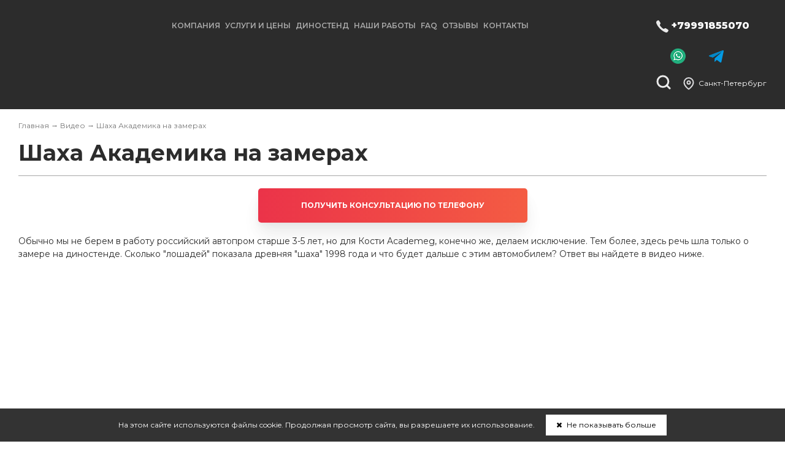

--- FILE ---
content_type: text/html; charset=UTF-8
request_url: https://redbamba.ru/video/shaha-akademika-na-zamerah.html
body_size: 5130
content:
<!DOCTYPE html>
<html>
<head>
	<meta charset="utf-8">
	<title>Шаха Академика на замерах в Санкт-Петербурге | Чип-тюнинг в Санкт-Петербурге</title>
	<meta name="keywords" content=" в Санкт-Петербурге">
	<meta name="description" content="">
		<meta name="viewport" content="width=device-width, initial-scale=1">
	<meta name="robots" content="index,follow"/>
	<!-- Yandex.Metrika counter -->
<script type="text/javascript" >
   (function(m,e,t,r,i,k,a){m[i]=m[i]||function(){(m[i].a=m[i].a||[]).push(arguments)};
   m[i].l=1*new Date();k=e.createElement(t),a=e.getElementsByTagName(t)[0],k.async=1,k.src=r,a.parentNode.insertBefore(k,a)})
   (window, document, "script", "https://mc.yandex.ru/metrika/tag.js", "ym");

   ym(84444565, "init", {
        clickmap:true,
        trackLinks:true,
        accurateTrackBounce:true,
        webvisor:true
   });
</script>
<noscript><div><img src="https://mc.yandex.ru/watch/84444565" style="position:absolute; left:-9999px;" alt="" /></div></noscript>
<!-- /Yandex.Metrika counter -->


<!-- Top.Mail.Ru counter -->
<script type="text/javascript">
var _tmr = window._tmr || (window._tmr = []);
_tmr.push({id: "3654093", type: "pageView", start: (new Date()).getTime()});
(function (d, w, id) {
  if (d.getElementById(id)) return;
  var ts = d.createElement("script"); ts.type = "text/javascript"; ts.async = true; ts.id = id;
  ts.src = "https://top-fwz1.mail.ru/js/code.js";
  var f = function () {var s = d.getElementsByTagName("script")[0]; s.parentNode.insertBefore(ts, s);};
  if (w.opera == "[object Opera]") { d.addEventListener("DOMContentLoaded", f, false); } else { f(); }
})(document, window, "tmr-code");
</script>
<noscript><div><img src="https://top-fwz1.mail.ru/counter?id=3654093;js=na" style="position:absolute;left:-9999px;" alt="Top.Mail.Ru" /></div></noscript>
<!-- /Top.Mail.Ru counter -->
			<meta property="og:title" content="Шаха Академика на замерах"/>
		<meta property="og:description" content="Кто бы мог подумать, что этот автомобиль покажет такой результат? Мы с блогером Академиком были удивлены!"/>
		<meta property="og:url" content="https://redbamba.ru/video/shaha-akademika-na-zamerah.html"/>
					<meta property="og:image" content="https://redbamba.ru/img/catalog/c605.jpg"/>
				<link href="/template_new/css/styles.css?t=260122" rel="stylesheet" type="text/css" />
	<link href="https://redbamba.ru/template_new/js/fancybox/jquery.fancybox.css" rel="stylesheet" type="text/css" />
		<link rel="icon" href="/img/settings/favicon.png" >		<script src="https://redbamba.ru/template_new/js/jquery-1.8.2.min.js"></script>
	<script src="https://redbamba.ru/template_new/js/fancybox/jquery.fancybox.pack.js" type="text/javascript"></script>
	<script src="https://redbamba.ru/template_new/js/jquery.maskedinput.min.js" type="text/javascript"></script>
	<script src="https://redbamba.ru/template_new/js/ui/jquery-ui.min.js"></script>
	<link rel="stylesheet" href="https://redbamba.ru/template_new/js/owlcarousel/assets/owl.carousel.min.css">
	<link rel="stylesheet" href="https://redbamba.ru/template_new/js/owlcarousel/assets/owl.theme.default.min.css">
	<script src="https://redbamba.ru/template_new/js/owlcarousel/owl.carousel.min.js"></script>
	<script src="https://redbamba.ru/template_new/js/masonry.pkgd.min.js"></script>
	<script src="https://api-maps.yandex.ru/2.1/?apikey=2045659a-001d-494e-8e9e-f222386f9325&lang=ru_RU" type="text/javascript"></script>	
<script src="https://redbamba.ru/template_new/js/common.js?t=260122"></script>
		<!--[if lt IE 9]>
	<script src="https://redbamba.ru/template_new/js/html5shiv.js"></script>
	<![endif]-->
</head>
<!--[if gt IE 7]><body class="isIE isIE8"><![endif]-->
<!--[if IE 7]><body class="isIE isIE7"><![endif]-->
<!--[if lt IE 7]><body class="isIE isIE6"><![endif]-->
<!--[if !IE]>--><body><!--<![endif]-->
<div id="body">
<div id="top">
	<div class="header">
		<div class="wrap">
			<div id="logo"><a href="/"><img src="https://redbamba.ru/template_new/images/logo_white.png" alt="" /></a></div>
			<nav>
				<div class="opener"><i class="fa fa-bars"></i></div>
				<ul>
<li><span>Компания</span><ul>
<li><a href="https://redbamba.ru/company/about.html">О нас</a></li>
<li><a href="https://redbamba.ru/company/istoriya-kompanii.html">История компании</a></li>
<li><a href="https://redbamba.ru/company/news.html">Новости</a></li>
<li><a href="https://redbamba.ru/contacts.html">Адреса и контакты</a></li>
</ul>
</li>
<li><span>Услуги и цены</span><ul>
<li><a href="https://redbamba.ru/tuning.html">Чип-тюнинг</a></li>
<li><a href="https://redbamba.ru/services/bmw-stage-3-mishggan.html">BMW Stage 3 MISHGGAN</a></li>
<li><a href="https://redbamba.ru/services/euro-2.html">Удаление катализатора</a></li>
<li><a href="https://redbamba.ru/services/dpf-off.html">Удаление сажевого фильтра</a><ul>
<li><a href="https://redbamba.ru/services/dpf-off/oshibka-p2002-rasshifrovka.html">Ошибка P2002 расшифровка</a></li>
</ul>
</li>
<li><a href="https://redbamba.ru/services/egr-off.html">Отключение EGR</a></li>
<li><a href="https://redbamba.ru/services/chistka-vpusknogo-kollektora.html">Чистка впускного коллектора</a></li>
<li><a href="https://redbamba.ru/services/adblue-off.html">Отключение систем впрыска мочевины AdBlue и BlueTec</a><ul>
<li><a href="https://redbamba.ru/services/adblue-off/otklyuchenie-adblue-na-hino.html">Отключение AdBlue на Hino</a></li>
<li><a href="https://redbamba.ru/services/adblue-off/otklyuchenie-adblue-na-mercedes.html">Отключение AdBlue на Mercedes</a></li>
<li><a href="https://redbamba.ru/services/adblue-off/otlkyuchenie-adblue-scr-na-hyundai-staria.html">Отлкючение adblue/SCR на Hyundai Staria</a></li>
</ul>
</li>
<li><a href="https://redbamba.ru/services/diagnostika-i-remont.html">Диагностика и ремонт</a></li>
<li><a href="https://redbamba.ru/services/falservis.html">Файлсервис</a><ul>
<li><a href="https://redbamba.ru/services/falservis/stat-klientom.html">Стать клиентом</a></li>
</ul>
</li>
</ul>
</li>
<li><a href="https://redbamba.ru/dyno.html">Диностенд</a></li>
<li><a href="https://redbamba.ru/reports.html">Наши работы</a></li>
<li><a href="https://redbamba.ru/faq.html">FAQ</a></li>
<li><a href="https://redbamba.ru/reviews.html">Отзывы</a></li>
<li><a href="https://redbamba.ru/contacts.html">Контакты</a></li>
</ul>
			</nav>
			<div class="right">
				<div class="top_contacts">
															<div class="phone m-phone">
						<a href="tel:+79991855070">+79991855070</a>					</div>
																<div class="phone">
															<div class="whatsapp"><a href="whatsapp://send?phone=+79991855070"></a></div>
																						<div class="viber"><a href="http://t.me/redbambateam"></a></div>
													</div>
										<div class="clear"></div>
				</div>
				<div class="location">
					<a class="popup fancybox.ajax" href="/popup/vybor-goroda.html">Санкт-Петербург</a> 										</div>
				<div class="search">
					<form action="https://redbamba.ru/search.html" method="post">
						<input type="text" name="search_string" placeholder="Поиск:" required="required"/>
						<input type="submit"/>
					</form><i></i>
				</div>
				<div class="clear"></div>
			</div>
			<div class="clear"></div>
		</div>
	</div>
</div>
	<div class="middle">
		<div class="wrap">
			<div class="bc"><a href="https://redbamba.ru/">Главная</a> &rarr; <a href="https://redbamba.ru/video.html">Видео</a> &rarr; Шаха Академика на замерах</div>
			<h1>Шаха Академика на замерах</h1>
										<div class="inside_recall"><a href="tel:+79991855070">Получить консультацию по телефону</a></div>
						<div class="detail">
			<article><p>
	Обычно мы не берем в работу российский автопром старше 3-5 лет, но для Кости Academeg, конечно же, делаем исключение. Тем более, здесь речь шла только о замере на диностенде.
Сколько "лошадей" показала древняя "шаха" 1998 года и что будет дальше с этим автомобилем? Ответ вы найдете в видео ниже.</p>
<p>
	<iframe width="560" height="315" src="https://www.youtube.com/embed/Hx74IemdWhw?start=415" frameborder="0" allow="accelerometer; autoplay; clipboard-write; encrypted-media; gyroscope; picture-in-picture" allowfullscreen></iframe></p>
</article>
		<div class="tags">
					</div>
	<div class="si">
	<script type="text/javascript" src="//yastatic.net/share/share.js" charset="utf-8"></script><div class="yashare-auto-init" data-yashareL10n="ru" data-yashareQuickServices="vkontakte,facebook,twitter,odnoklassniki,gplus" data-yashareTheme="counter"></div>
</div>
<div class="contacts">
	<div class="name">Получить более подробную информацию Вы можете по телефону:</div>
	<div class="phones">
					<div><i class="fa fa-phone"></i> <a href="tel:+78129596761">+7 (812) 959-67-61</a></div>
							<div><i class="fa fa-phone"></i> <a href="tel:+79991855070">+79991855070</a></div>
			</div>
		<div class="button"><a href="/popup/obratnaya-svyaz.html" class="popup fancybox.ajax">Обратная связь</a></div>
	</div>
</div>
		</div>
	</div>
		<div class="inside_bottom">
		<div class="wrap">
									<div class="item check">
				<div class="inner">
					<div class="title">Проверить прошивку</div>
					<form action="https://redbamba.ru/proverit_proshivku.html" method="get">
						<input type="text" name="ticket" placeholder="Номер тикета" required="required"/>
						<div class="desc">Номер тикета вы можете получить у  вашего мастера</div>
						<input type="submit" value="Проверить"/>
					</form>
				</div>
			</div>
		</div>
	</div>
	<footer>
	<div class="wrap">
		<div class="contacts">
		<div class="list">
			<div class="title">Наши контакты</div>
			<div class="desc">Найти дилера:</div>
			<div class="city"><a class="popup fancybox.ajax" href="/popup/vybor-goroda.html?f=1">Санкт-Петербург <i class="fa fa-angle-down"></i></a></div>
			<div class="items">
									<div class="item item_0">
						<div class="top">
							<div class="name">&laquo;ООО "Лаборатория Скорости Санкт-Петербург"&raquo;</div>
							<div class="address">г. Санкт-Петербург, Пискарёвский пр. 144АК</div>
						</div>
												<div class="phones">
							<a href="tel:+79991855070">(999) 185-5070</a>						</div>
						<div class="hours">
							<div>Понедельник - Суббота, с <span>10:00</span> до <span>20:00</span></div>
													</div>
					</div>
									<div class="item item_1">
						<div class="top">
							<div class="name">&laquo;г. Шлиссельбург, партнер&raquo;</div>
							<div class="address">Ленинградская обл, Кировский район, г. Шлиссельбург</div>
						</div>
												<div class="phones">
							<a href="tel:+79516479161">+7 (951) 647-9161</a>						</div>
						<div class="hours">
							<div> </div>
													</div>
					</div>
							</div>
			<div class="att">В других городах наших представительств нет.</div>
		</div>
		<div class="map">
			<div class="name">Работаем <strong>только</strong> в Санкт-Петербурге. Звоните или приезжайте – мы оперативно решим вашу задачу</div>
			<a name="f"></a>
												<script type="text/javascript">
						ymaps.ready(init);
						function init(){
							var myMap=new ymaps.Map("map_canvas",{
								center:[60.00913927950278,30.448469329790154],
								zoom:16,
								controls:['zoomControl']
							}),
														Placemark3=new ymaps.Placemark([60.00913927950278,30.448469329790154],{
								balloonContent:'<div class="info_content" id="info_content_3"><p><b>ООО "Лаборатория Скорости Санкт-Петербург"</b></p><p>г. Санкт-Петербург, Пискарёвский пр. 144АК</p><p>Понедельник - Суббота, с <span>10:00</span> до <span>20:00</span></p></div>',
								hintContent:'ООО "Лаборатория Скорости Санкт-Петербург"',
							},{
								preset:'islands#redIcon'
							});
							myMap.geoObjects.add(Placemark3);
														Placemark134=new ymaps.Placemark([59.930286, 31.039113],{
								balloonContent:'<div class="info_content" id="info_content_134"><p><b>г. Шлиссельбург, партнер</b></p><p>Ленинградская обл, Кировский район, г. Шлиссельбург</p> </p></div>',
								hintContent:'г. Шлиссельбург, партнер',
							},{
								preset:'islands#redIcon'
							});
							myMap.geoObjects.add(Placemark134);
														myMap.behaviors.disable('scrollZoom');
						}
					</script>
										<div id="addr_map">
				<div id="map_canvas"></div>
			</div>
		</div>
		<div class="clear"></div>
	</div>
		<div class="footer">
		<div class="logos">
			<div class="logo"><img src="https://redbamba.ru/template_new/images/logo_b.png" alt="" /></div>
			<div class="sl">Чип-тюнинг<br/>Работаем с 2003 года</div>
		</div>
		<nav><ul>
<li><span>Компания</span><ul>
<li><a href="https://redbamba.ru/company/about.html">О нас</a></li>
<li><a href="https://redbamba.ru/company/istoriya-kompanii.html">История компании</a></li>
<li><a href="https://redbamba.ru/company/news.html">Новости</a></li>
<li><a href="https://redbamba.ru/contacts.html">Адреса и контакты</a></li>
</ul>
</li>
<li><span>Услуги и цены</span><ul>
<li><a href="https://redbamba.ru/tuning.html">Чип-тюнинг</a></li>
<li><a href="https://redbamba.ru/services/bmw-stage-3-mishggan.html">BMW Stage 3 MISHGGAN</a></li>
<li><a href="https://redbamba.ru/services/euro-2.html">Удаление катализатора</a></li>
<li><a href="https://redbamba.ru/services/dpf-off.html">Удаление сажевого фильтра</a></li>
<li><a href="https://redbamba.ru/services/egr-off.html">Отключение EGR</a></li>
<li><a href="https://redbamba.ru/services/chistka-vpusknogo-kollektora.html">Чистка впускного коллектора</a></li>
<li><a href="https://redbamba.ru/services/adblue-off.html">Отключение систем впрыска мочевины AdBlue и BlueTec</a></li>
<li><a href="https://redbamba.ru/services/diagnostika-i-remont.html">Диагностика и ремонт</a></li>
<li><a href="https://redbamba.ru/services/falservis.html">Файлсервис</a></li>
</ul>
</li>
<li><a href="https://redbamba.ru/dyno.html">Диностенд</a></li>
<li><a href="https://redbamba.ru/reports.html">Наши работы</a></li>
<li><a href="https://redbamba.ru/faq.html">FAQ</a></li>
<li><a href="https://redbamba.ru/reviews.html">Отзывы</a></li>
<li><a href="https://redbamba.ru/contacts.html">Контакты</a></li>
</ul>
</nav>
		<div class="social">
			<a target="_blank" href="https://vk.com/redbamba.team" class="vk"></a>
			<a target="_blank" href="https://instagram.com/redbamba.team/" class="instagram"></a>
		</div>
		<div class="clear"></div>
	</div>
	<div class="nav">
		<nav><ul>
<li><a href="https://redbamba.ru/tuning.html">Чип-тюнинг</a><ul>
<li><a href="https://redbamba.ru/chip-tyuning/chip-tyuning-avtomobile.html">Чип тюнинг автомобилей</a></li>
<li><a href="https://redbamba.ru/chip-tyuning/chip-tyuning-motociklov.html">Чип тюнинг мотоциклов</a></li>
<li><a href="https://redbamba.ru/chip-tyuning/chip-tyuning-gruzovikov.html">Чип тюнинг грузовиков</a></li>
<li><a href="https://redbamba.ru/chip-tyuning/chip-tyuning-katerov.html">Чип тюнинг Катеров</a></li>
</ul>
</li>
<li><a href="https://redbamba.ru/services/diagnostika-i-remont.html">Ремонт и ТО</a></li>
<li><a href="https://redbamba.ru/tyuning-zheleza.html">Тюнинг железа</a></li>
<li><a href="https://redbamba.ru/services/dpf-off.html">Сажевый фильтр</a></li>
<li><a href="https://redbamba.ru/dyno.html">Диностенд</a></li>
<li><a href="https://redbamba.ru/drugie.html">Другие</a></li>
</ul>
</nav>
	</div>
	<div class="copy">
		<div class="left">
		&copy; Чип-тюнинг в Санкт-Петербурге - все права защищены<br/><a href="https://redbamba.ru/politika-konfidencialnosti.html">Политика конфиденциальности</a>
		<br/><br/><a href="https://old.labofspeed.ru"></a>
		</div>
		<div class="right"><img src="https://redbamba.ru/template_new/images/logo_pk.png" alt=""></div>
		<div class="clear"></div>
	</div>
	</div>
</footer>
	<div class="cookie_policy">На этом сайте используются файлы cookie. Продолжая просмотр сайта, вы разрешаете их использование. <a href="javascript:void(0)"><i class="fa fa-close"></i> Не показывать больше</a></div>
</body>
</html>
